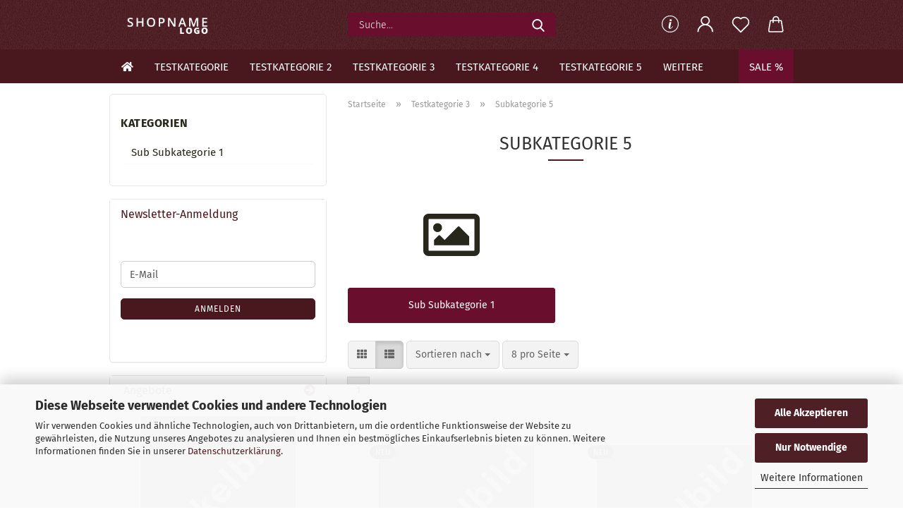

--- FILE ---
content_type: application/javascript
request_url: https://gambio-themes.de/demos/hgtemplate028/public/theme/javascripts/system/Build/cat.js?bust=38b8fef00d6a476b4a8cc370adf0a06f
body_size: 5619
content:
function reveal() {
  var reveals = document.querySelectorAll(".reveal");

  for (var i = 0; i < reveals.length; i++) {
    var windowHeight = window.innerHeight;
    var elementTop = reveals[i].getBoundingClientRect().top;
    var elementVisible = 250;

    if (elementTop < windowHeight - elementVisible) {
      reveals[i].classList.add("active");
    } else {
      reveals[i].classList.remove("active");
    }
  }
}

window.addEventListener("scroll", reveal);

"use strict";

$(function () {

	// Overlay Menu Toggle

	$("[data-toggle=menu]").on("click", function () {
		if (!$("body").hasClass("show-menu")) {
			$("#meco-overlay-menu").css("display", "block");
			setTimeout(function () {
				$("body").addClass("show-menu");
			}, 50);

			if (!$("#meco-overlay-menu #categories").length) {
				$("#meco-overlay-menu").append($('#categories'));
			}

			if ($("#meco-overlay-menu #categories .navbar-categories-left").length > 1) {
				$("#meco-overlay-menu #categories .navbar-categories-left:last").remove();
			}
		} else {
			$("body").removeClass("show-menu");
			setTimeout(function () {
				$("#meco-overlay-menu").css("display", "none");
			}, 500);

			if (!$("#header #categories").length) {
				$("#header").append($('#categories'));
			}
		}
	});

	function open_cart(e) {
		e.preventDefault();
		if (!$("body").hasClass("show-cart") && $("#cart-container:visible").length < 1) {
			window.scrollTo(0, 0);
			$("#offcanvas-cart-overlay").css("display", "block");
			setTimeout(function () {
				$("body").addClass("show-cart");
			}, 50);
		} else {
			$("body").removeClass("show-cart");
			$("a[data-toggle='cart']:visible").first().focus();
			setTimeout(function () {
				$("#offcanvas-cart-overlay").css("display", "none");
			}, 500);
		}

		if (e.data.auto_close) {
			setTimeout(close_cart, 3000);
		}
	}

	function close_cart() {
		$("body").removeClass("show-cart");
		$("a[data-toggle='cart']:visible").first().focus();
		setTimeout(function () {
			$("#offcanvas-cart-overlay").css("display", "none");
		}, 500);
	}

	// Offcanvas Cart Toggle

	$("[data-toggle=cart]").on("click", { auto_close: false }, open_cart);
	$("#offcanvas-cart-overlay").on("click", close_cart);
	$(document).on("keyup", function (e) {
		e.preventDefault();
		e.stopPropagation();

		if ((e.keyCode === 9 || e.keyCode === 27) && $(e.target).closest("#offcanvas-cart-content").length === 0) {
			if ($("body").hasClass("show-cart") && $("#cart-container:visible").length === 0) {
				close_cart();
			}
		}
	});

	$('body').on("CART_DROPDOWN_OPEN", { auto_close: true }, open_cart);

	// Shopping Cart Product Count

	setTimeout(function () {
		$("body").trigger("CART_DROPDOWN_UPDATE");
	}, 1500);

	// Add special class to body element, if the visitor is using IE11
	if (!!navigator.userAgent.match(/Trident.*rv\:11\./)) {
		$("body").addClass("ie11");
	}

	// Disable next and previous arrows if current item is the last slide
	$('[data-wrap="false"]').each(function (index, carousel) {
		$(carousel).on('slid.bs.carousel', function () {
			var leftCarouselArrow = $(carousel).find('.left.carousel-control');
			var rightCarouselArrow = $(carousel).find('.right.carousel-control');

			var fistCarouselSlide = $(carousel).find('.item:first-child');
			if (fistCarouselSlide.hasClass('active')) {
				$(leftCarouselArrow).addClass('disabled');
			} else {
				$(leftCarouselArrow).removeClass('disabled');
			}

			var lastCarouselSlide = $(carousel).find('.item:last-child');
			if (lastCarouselSlide.hasClass('active')) {
				$(rightCarouselArrow).addClass('disabled');
			} else {
				$(rightCarouselArrow).removeClass('disabled');
			}
		});
	});

	// // Category Pages Left Sidebar Behavior

	// if ($("body.page-index-type-cat").length) {

	//     var $left = $("#left"),
	//        $listing = $(".category-product-listing"),
	//        $categories = $(".box-categories", $left),
	//        $filter = $(".box-filter", $left),
	//        leftIsInvisible = $left.css("display") == "none";

	//     if (leftIsInvisible && $categories.length) {

	//        var sidebarNeeded = false;

	//        // check if category menu has sub categories

	//        var $listItems = $("li", $categories),
	//            $activeListItem = $("li.active", $categories);

	//        if ($listItems.length && !$activeListItem.length) {
	//            sidebarNeeded = true;
	//        }

	//        // check if filters available


	//        // wrap product_listing
	//        $sidebar = $("<div class='category-sidebar col-md-3'></div>");
	//        $listing
	//            .addClass("row")
	//            .wrapInner("<div class='col-md-9'></div>")
	//            .prepend($sidebar);
	//        $categories.appendTo($sidebar);
	//        $filter.appendTo($sidebar);
	//     }
	// }
});
//# sourceMappingURL=[data-uri]
